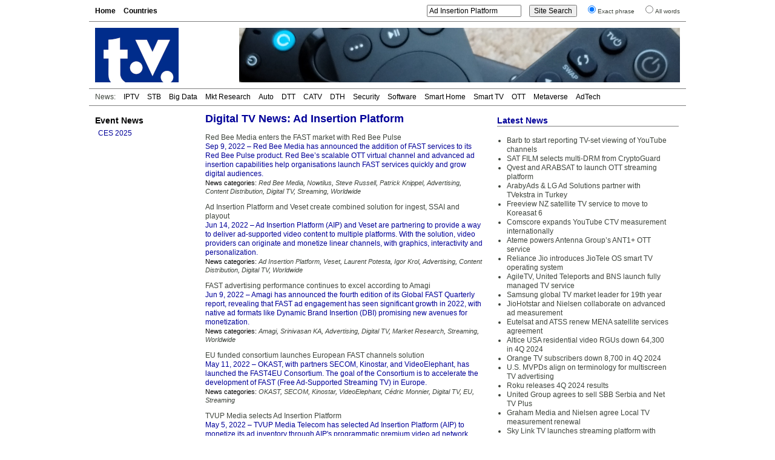

--- FILE ---
content_type: text/html; charset=UTF-8
request_url: https://www.digitaltvnews.net/?s=+Ad+Insertion+Platform&sentence=1&paged=2
body_size: 5535
content:
<!DOCTYPE html PUBLIC "-//W3C//DTD XHTML 1.0 Transitional//EN" "http://www.w3.org/TR/xhtml1/DTD/xhtml1-transitional.dtd">
<html xmlns="https://www.w3.org/1999/xhtml" dir="ltr" lang="en-GB" itemscope itemtype="https://schema.org/Article" xmlns:og="https://ogp.me/ns#" xmlns:fb="https://www.facebook.com/2008/fbml" >
<head>
<meta http-equiv="Content-Type" content="text/html; charset=utf-8" />
<meta name="viewport" content="width=device-width"/>
<meta name="description" content="Digital TV News articles and press releases containing «Ad Insertion Platform»" />
<meta name="keywords" content="Ad Insertion Platform, digital tv, news" />
<meta name="twitter:card" content="summary" />
<meta name="twitter:site" content="@digitaltvnews" />
<meta name="twitter:creator" content="@DTVConsultancy">
<meta name="twitter:title" content="" />
<meta name="twitter:description" content="Digital TV News articles and press releases containing «Ad Insertion Platform»" />


<meta itemprop="name" content="" />
<meta itemprop="description" content="Digital TV News articles and press releases containing «Ad Insertion Platform»" />
<meta itemprop="image" content="https://www.digitaltvnews.net/logo_large.jpg" />
<meta property="og:type" content="website" />
<meta property="og:site_name" content="Digital TV News" />
<meta property="og:title" content="" />
<meta property="og:description" content="Digital TV News articles and press releases containing «Ad Insertion Platform»" />
<meta property="og:image" content="https://www.digitaltvnews.net/logo_large.jpg" />

<title>Digital TV News: Ad Insertion Platform</title>
<link rel="stylesheet" href="https://www.digitaltvnews.net/wp-content/themes/dtvn2014/style.css" type="text/css" media="screen, print" />
<link rel="apple-touch-icon" href="/apple-touch-icon.png" />
<link rel="apple-touch-icon-precomposed" href="/apple-touch-icon.png"/>
<link rel="icon" type="image/x-icon" href="/favicon.ico" />
<link rel="alternate" type="application/rss+xml" title="Digital TV News" href="http://feeds.digitaltvnews.net/digitaltvnews"/>
<link rel="preconnect" href="https://fonts.gstatic.com/">
<meta property="og:url" content="https://www.digitaltvnews.net/?s=+Ad+Insertion+Platform&sentence=1&paged=2" />
<link rel="canonical" href="https://www.digitaltvnews.net/?s=+Ad+Insertion+Platform&sentence=1&paged=2" />
</head>
<body>
<div id="display"><div id="page">
  <div id="navigation">
    <div id="pages">
<ul>
<li><a href='https://www.digitaltvnews.net/' title="Digital TV News">Home</a></li>
<li><a href='?page_id=1164' target="_top" title="News By Country/Region">Countries</a></li>
</ul>
    </div>
    <div id="search">
<form method="get" action="https://www.digitaltvnews.net">
<ul class="wrap">
<li><input type="text" value="Ad Insertion Platform" name="s" id="s" size="20"/></li>
<li><input type="submit" id="searchsubmit" value="Site Search" /></li>
<li><input type="radio" name="sentence" value="1" checked="checked" /><small>Exact phrase</small></li>
<li><input type="radio" name="sentence" value="0" /><small>All words</small></li>
</ul>
</form>
    </div>
  </div>
  <div id="header">
    <div class="logo"><a href="https://www.digitaltvnews.net/" title="Digital TV News" target="_top"></a></div>
    <div class="header_image">
<img src="https://www.digitaltvnews.net/wp-content/themes/dtvn2014/images/TV Remotes - 728x90.jpg" border="0">
    </div>
  </div>
  <div id="category_pages">
<ul>
<li>News:</li>
<li><a href="?category_name=iptv" title="IPTV News">IPTV</a></li>
<li><a href="?category_name=stb" title="Set-top Box News">STB</a></li>
<li><a href="?category_name=big-data" title="TV Measurement, Monitoring and Analytics News">Big Data</a></li>
<li><a href="?category_name=market-research" title="Digital TV Market Research News">Mkt Research</a></li>
<li><a href="?category_name=in-car" title="In-Vehicle TV Entertainment News">Auto</a></li>
<li><a href="?category_name=dtt" title="Digital Terrestrial TV (DTT) News">DTT</a></li>
<li><a href="?category_name=cable-tv" title="Digital Cable TV News">CATV</a></li>
<li><a href="?category_name=satellite" title="Satellite TV (DTH) News">DTH</a></li>
<li><a href="?category_name=content-protection" title="Content Protection News">Security</a></li>
<li><a href="?category_name=software" title="Digital TV Software News">Software</a></li>
<li><a href="?category_name=home-networking" title="Smart Home News">Smart Home</a></li>
<li><a href="?category_name=idtv" title="Smart TV News">Smart TV</a></li>
<li><a href="?category_name=internet-tv" title="Streaming Video News">OTT</a></li>
<li><a href="?category_name=3d" title="Immersive Video News">Metaverse</a></li>
<li><a href="?category_name=advertising" title="TV Advertising Technology News">AdTech</a></li></ul>
  </div>
  <div id="pagebody">
    <div id="sidebar">
      <div class="shows">
<h3><a href="?category_name=shows" title="Trade Show Releases">Event News</a></h3>
<ul>
<li><a href="?category_name=ces" title="International CES 2025: January 7-10, 2025: Las Vegas, NV">CES 2025</a></li>
</ul>
      </div>
		

    </div>
    <div id="content">
      <div id="top">
        <div class="main">
<h1>Digital TV News:  Ad Insertion Platform</h1>
<p><span class="post_title"><a href="https://www.digitaltvnews.net/?p=38690" rel="bookmark" title="Red Bee Media enters the FAST market with Red Bee Pulse">Red Bee Media enters the FAST market with Red Bee Pulse</a></span><br />
<span class="post_description"><span>Sep 9, 2022</span> &ndash; Red Bee Media has announced the addition of FAST services to its Red Bee Pulse product. Red Bee’s scalable OTT virtual channel and advanced ad insertion capabilities help organisations launch FAST services quickly and grow digital audiences.</span><br />
<span class="post_categories">News categories: <i>
<a href="?s=+Red Bee Media&amp;sentence=1" title="Red Bee Media News">Red Bee Media</a>, <a href="?s=+Nowtilus&amp;sentence=1" title="Nowtilus News">Nowtilus</a>, <a href="?s=Steve%20Russell&amp;sentence=1" title="Mentions of Steve Russell (Red Bee Media)">Steve Russell</a>, <a href="?s=Patrick%20Knippel&amp;sentence=1" title="Mentions of Patrick Knippel (Nowtilus)">Patrick Knippel</a>, <a href="?category_name=advertising" title="Advertising (Targeted Advertising, Programmatic Advertising, AdTech)">Advertising</a>, <a href="?category_name=infrastructure" title="Content Distribution (service delivery platform, cloud video, media processing, CDN, satellite, transmitter, headend, ...) News">Content Distribution</a>, <a href="?category_name=digital-video" title="Digital TV Business, Technology and Market Research News">Digital TV</a>, <a href="?category_name=internet-tv" title="Streaming (Over-the-top, OTT, P2P, PC-TV, Internet TV, online video, IP Video) News">Streaming</a>, <a href="?category_name=global" title="Worldwide (not region-specific) Digital TV News">Worldwide</a></i></span></p>
			
<p><span class="post_title"><a href="https://www.digitaltvnews.net/?p=38347" rel="bookmark" title="Ad Insertion Platform and Veset create combined solution for ingest, SSAI and playout">Ad Insertion Platform and Veset create combined solution for ingest, SSAI and playout</a></span><br />
<span class="post_description"><span>Jun 14, 2022</span> &ndash; Ad Insertion Platform (AIP) and Veset are partnering to provide a way to deliver ad-supported video content to multiple platforms. With the solution, video providers can originate and monetize linear channels, with graphics, interactivity and personalization.</span><br />
<span class="post_categories">News categories: <i>
<a href="?s=+Ad Insertion Platform&amp;sentence=1" title="Ad Insertion Platform News">Ad Insertion Platform</a>, <a href="?s=+Veset&amp;sentence=1" title="Veset News">Veset</a>, <a href="?s=Laurent%20Potesta&amp;sentence=1" title="Mentions of Laurent Potesta (Ad Insertion Platform)">Laurent Potesta</a>, <a href="?s=Igor%20Krol&amp;sentence=1" title="Mentions of Igor Krol (Veset)">Igor Krol</a>, <a href="?category_name=advertising" title="Advertising (Targeted Advertising, Programmatic Advertising, AdTech)">Advertising</a>, <a href="?category_name=infrastructure" title="Content Distribution (service delivery platform, cloud video, media processing, CDN, satellite, transmitter, headend, ...) News">Content Distribution</a>, <a href="?category_name=digital-video" title="Digital TV Business, Technology and Market Research News">Digital TV</a>, <a href="?category_name=global" title="Worldwide (not region-specific) Digital TV News">Worldwide</a></i></span></p>
			
<p><span class="post_title"><a href="https://www.digitaltvnews.net/?p=38344" rel="bookmark" title="FAST advertising performance continues to excel according to Amagi">FAST advertising performance continues to excel according to Amagi</a></span><br />
<span class="post_description"><span>Jun 9, 2022</span> &ndash; Amagi has announced the fourth edition of its Global FAST Quarterly report, revealing that FAST ad engagement has seen significant growth in 2022, with native ad formats like Dynamic Brand Insertion (DBI) promising new avenues for monetization.</span><br />
<span class="post_categories">News categories: <i>
<a href="?s=+Amagi&amp;sentence=1" title="Amagi News">Amagi</a>, <a href="?s=Srinivasan%20KA&amp;sentence=1" title="Mentions of Srinivasan KA (Amagi)">Srinivasan KA</a>, <a href="?category_name=advertising" title="Advertising (Targeted Advertising, Programmatic Advertising, AdTech)">Advertising</a>, <a href="?category_name=digital-video" title="Digital TV Business, Technology and Market Research News">Digital TV</a>, <a href="?category_name=market-research" title="Market Research (Reports, Surveys, Forecasts, Subscribers, ...) News">Market Research</a>, <a href="?category_name=internet-tv" title="Streaming (Over-the-top, OTT, P2P, PC-TV, Internet TV, online video, IP Video) News">Streaming</a>, <a href="?category_name=global" title="Worldwide (not region-specific) Digital TV News">Worldwide</a></i></span></p>
			
<p><span class="post_title"><a href="https://www.digitaltvnews.net/?p=38267" rel="bookmark" title="EU funded consortium launches European FAST channels solution">EU funded consortium launches European FAST channels solution</a></span><br />
<span class="post_description"><span>May 11, 2022</span> &ndash; OKAST, with partners SECOM, Kinostar, and VideoElephant, has launched the FAST4EU Consortium. The goal of the Consortium is to accelerate the development of FAST (Free Ad-Supported Streaming TV) in Europe.</span><br />
<span class="post_categories">News categories: <i>
<a href="?s=+OKAST&amp;sentence=1" title="OKAST News">OKAST</a>, <a href="?s=+SECOM&amp;sentence=1" title="SECOM News">SECOM</a>, <a href="?s=+Kinostar&amp;sentence=1" title="Kinostar News">Kinostar</a>, <a href="?s=+VideoElephant&amp;sentence=1" title="VideoElephant News">VideoElephant</a>, <a href="?s=Cédric%20Monnier&amp;sentence=1" title="Mentions of Cédric Monnier (OKAST)">Cédric Monnier</a>, <a href="?category_name=digital-video" title="Digital TV Business, Technology and Market Research News">Digital TV</a>, <a href="?category_name=european_union" title="EU (European Union) Digital TV News">EU</a>, <a href="?category_name=internet-tv" title="Streaming (Over-the-top, OTT, P2P, PC-TV, Internet TV, online video, IP Video) News">Streaming</a></i></span></p>
			
<p><span class="post_title"><a href="https://www.digitaltvnews.net/?p=38196" rel="bookmark" title="TVUP Media selects Ad Insertion Platform">TVUP Media selects Ad Insertion Platform</a></span><br />
<span class="post_description"><span>May 5, 2022</span> &ndash; TVUP Media Telecom has selected Ad Insertion Platform (AIP) to monetize its ad inventory through AIP's programmatic premium video ad network. TVUP’s OTT TV platform, Tivify, offers free access to more than 130 streaming channels.</span><br />
<span class="post_categories">News categories: <i>
<a href="?s=+Ad Insertion Platform&amp;sentence=1" title="Ad Insertion Platform News">Ad Insertion Platform</a>, <a href="?s=+TVUP Media&amp;sentence=1" title="TVUP Media News">TVUP Media</a>, <a href="?s=Laurent%20Potesta&amp;sentence=1" title="Mentions of Laurent Potesta (Ad Insertion Platform)">Laurent Potesta</a>, <a href="?s=Eudald%20Domènech&amp;sentence=1" title="Mentions of Eudald Domènech (TVUP Media)">Eudald Domènech</a>, <a href="?category_name=advertising" title="Advertising (Targeted Advertising, Programmatic Advertising, AdTech)">Advertising</a>, <a href="?category_name=digital-video" title="Digital TV Business, Technology and Market Research News">Digital TV</a>, <a href="?category_name=spain" title="Spain Digital TV News">Spain</a>, <a href="?category_name=internet-tv" title="Streaming (Over-the-top, OTT, P2P, PC-TV, Internet TV, online video, IP Video) News">Streaming</a></i></span></p>
			
<p><span class="post_title"><a href="https://www.digitaltvnews.net/?p=38192" rel="bookmark" title="Together TV and Red Bee launch social purpose streaming service">Together TV and Red Bee launch social purpose streaming service</a></span><br />
<span class="post_description"><span>May 4, 2022</span> &ndash; Together TV has launched its free to use streaming service with Red Bee Media. Together TV selected Red Bee Media's OTT streaming capability for its flexibility of branding, content management, video monetisation and organisation.</span><br />
<span class="post_categories">News categories: <i>
<a href="?s=+Red Bee&amp;sentence=1" title="Red Bee News">Red Bee</a>, <a href="?s=+Together TV&amp;sentence=1" title="Together TV News">Together TV</a>, <a href="?s=+Nowtilus&amp;sentence=1" title="Nowtilus News">Nowtilus</a>, <a href="?s=Steve%20Russell&amp;sentence=1" title="Mentions of Steve Russell (Red Bee)">Steve Russell</a>, <a href="?s=Alexander%20Kann&amp;sentence=1" title="Mentions of Alexander Kann (Together TV)">Alexander Kann</a>, <a href="?category_name=advertising" title="Advertising (Targeted Advertising, Programmatic Advertising, AdTech)">Advertising</a>, <a href="?category_name=infrastructure" title="Content Distribution (service delivery platform, cloud video, media processing, CDN, satellite, transmitter, headend, ...) News">Content Distribution</a>, <a href="?category_name=content-protection" title="Content Protection (conditional access, DRM, watermarking, ...) News">Content Protection</a>, <a href="?category_name=digital-video" title="Digital TV Business, Technology and Market Research News">Digital TV</a>, <a href="?category_name=internet-tv" title="Streaming (Over-the-top, OTT, P2P, PC-TV, Internet TV, online video, IP Video) News">Streaming</a>, <a href="?category_name=uk" title="UK (United Kingdom, Great Britain &amp; Northern Ireland) Digital TV News">UK</a></i></span></p>
			
<p><span class="post_title"><a href="https://www.digitaltvnews.net/?p=38074" rel="bookmark" title="Amagi announces VOD orchestration solution for content owners">Amagi announces VOD orchestration solution for content owners</a></span><br />
<span class="post_description"><span>Apr 12, 2022</span> &ndash; Amagi has announced availability of Amagi ON-DEMAND, its content management solution for orchestrating VOD content workflows. The product offers an 'ingest-once-for-multiple-deliveries' option to content owners.</span><br />
<span class="post_categories">News categories: <i>
<a href="?s=+Amagi&amp;sentence=1" title="Amagi News">Amagi</a>, <a href="?s=KA%20Srinivasan&amp;sentence=1" title="Mentions of KA Srinivasan (Amagi)">KA Srinivasan</a>, <a href="?category_name=infrastructure" title="Content Distribution (service delivery platform, cloud video, media processing, CDN, satellite, transmitter, headend, ...) News">Content Distribution</a>, <a href="?category_name=digital-video" title="Digital TV Business, Technology and Market Research News">Digital TV</a>, <a href="?category_name=nab" title="NABShow (NAB Show) 2025: April 5-9, 2025: Las Vegas, NV">NABShow</a>, <a href="?category_name=internet-tv" title="Streaming (Over-the-top, OTT, P2P, PC-TV, Internet TV, online video, IP Video) News">Streaming</a>, <a href="?category_name=global" title="Worldwide (not region-specific) Digital TV News">Worldwide</a></i></span></p>
			
<p><span class="post_title"><a href="https://www.digitaltvnews.net/?p=38021" rel="bookmark" title="FAST continues to gain consumer appeal">FAST continues to gain consumer appeal</a></span><br />
<span class="post_description"><span>Mar 30, 2022</span> &ndash; Amagi has released the third edition of its industry report, revealing that FAST performance is accelerating across the globe, driven by subscription fatigue and consumers’ growing demand for linear viewing experiences.</span><br />
<span class="post_categories">News categories: <i>
<a href="?s=+Amagi&amp;sentence=1" title="Amagi News">Amagi</a>, <a href="?s=Srinivasan%20KA&amp;sentence=1" title="Mentions of Srinivasan KA (Amagi)">Srinivasan KA</a>, <a href="?category_name=advertising" title="Advertising (Targeted Advertising, Programmatic Advertising, AdTech)">Advertising</a>, <a href="?category_name=digital-video" title="Digital TV Business, Technology and Market Research News">Digital TV</a>, <a href="?category_name=market-research" title="Market Research (Reports, Surveys, Forecasts, Subscribers, ...) News">Market Research</a>, <a href="?category_name=internet-tv" title="Streaming (Over-the-top, OTT, P2P, PC-TV, Internet TV, online video, IP Video) News">Streaming</a>, <a href="?category_name=global" title="Worldwide (not region-specific) Digital TV News">Worldwide</a></i></span></p>
			
<p><span class="post_title"><a href="https://www.digitaltvnews.net/?p=37979" rel="bookmark" title="Amagi secures $95 million investment in unicorn round">Amagi secures $95 million investment in unicorn round</a></span><br />
<span class="post_description"><span>Mar 16, 2022</span> &ndash; Amagi has solidified its position with a new $95 million funding round followed by a 108% YoY growth in revenues. This financing round was led by Accel with participation from existing investors Norwest Venture Partners and Avataar Ventures.</span><br />
<span class="post_categories">News categories: <i>
<a href="?s=+Amagi&amp;sentence=1" title="Amagi News">Amagi</a>, <a href="?s=+Accel&amp;sentence=1" title="Accel News">Accel</a>, <a href="?s=+Norwest Venture Partners&amp;sentence=1" title="Norwest Venture Partners News">Norwest Venture Partners</a>, <a href="?s=+Avataar Ventures&amp;sentence=1" title="Avataar Ventures News">Avataar Ventures</a>, <a href="?s=Baskar%20Subramanian&amp;sentence=1" title="Mentions of Baskar Subramanian (Amagi)">Baskar Subramanian</a>, <a href="?s=Shekhar%20Kirani&amp;sentence=1" title="Mentions of Shekhar Kirani (Accel)">Shekhar Kirani</a>, <a href="?s=Dave%20Zilberman&amp;sentence=1" title="Mentions of Dave Zilberman (Norwest Venture Partners)">Dave Zilberman</a>, <a href="?s=Nishant%20Rao&amp;sentence=1" title="Mentions of Nishant Rao (Avataar Ventures)">Nishant Rao</a>, <a href="?category_name=digital-video" title="Digital TV Business, Technology and Market Research News">Digital TV</a>, <a href="?category_name=internet-tv" title="Streaming (Over-the-top, OTT, P2P, PC-TV, Internet TV, online video, IP Video) News">Streaming</a>, <a href="?category_name=venture-capital" title="Venture Capital (VC) News">Venture Capital</a>, <a href="?category_name=global" title="Worldwide (not region-specific) Digital TV News">Worldwide</a></i></span></p>
			
	
<div>
<div class="left-abs"><a href="https://www.digitaltvnews.net/?s=+Ad+Insertion+Platform&#038;sentence=1&#038;paged=3" >&laquo; Older Items</a></div>
<div class="right-abs"><a href="https://www.digitaltvnews.net/?s=+Ad+Insertion+Platform&#038;sentence=1" >Newer Items &raquo;</a></div>
</div>

        </div>
        <div id="side">
          <div class="latest">
<h2>Latest News</h2>
<ul>
<li><a href="https://www.digitaltvnews.net/?p=43403" title="Barb to start reporting TV-set viewing of YouTube channels">Barb to start reporting TV-set viewing of YouTube channels</a></li><li><a href="https://www.digitaltvnews.net/?p=43401" title="SAT FILM selects multi-DRM from CryptoGuard">SAT FILM selects multi-DRM from CryptoGuard</a></li><li><a href="https://www.digitaltvnews.net/?p=43399" title="Qvest and ARABSAT to launch OTT streaming platform">Qvest and ARABSAT to launch OTT streaming platform</a></li><li><a href="https://www.digitaltvnews.net/?p=43397" title="ArabyAds &amp; LG Ad Solutions partner with TVekstra in Turkey">ArabyAds &amp; LG Ad Solutions partner with TVekstra in Turkey</a></li><li><a href="https://www.digitaltvnews.net/?p=43395" title="Freeview NZ satellite TV service to move to Koreasat 6">Freeview NZ satellite TV service to move to Koreasat 6</a></li><li><a href="https://www.digitaltvnews.net/?p=43393" title="Comscore expands YouTube CTV measurement internationally">Comscore expands YouTube CTV measurement internationally</a></li><li><a href="https://www.digitaltvnews.net/?p=43391" title="Ateme powers Antenna Group’s ANT1+ OTT service">Ateme powers Antenna Group’s ANT1+ OTT service</a></li><li><a href="https://www.digitaltvnews.net/?p=43388" title="Reliance Jio introduces JioTele OS smart TV operating system">Reliance Jio introduces JioTele OS smart TV operating system</a></li><li><a href="https://www.digitaltvnews.net/?p=43387" title="AgileTV, United Teleports and BNS launch fully managed TV service">AgileTV, United Teleports and BNS launch fully managed TV service</a></li><li><a href="https://www.digitaltvnews.net/?p=43384" title="Samsung global TV market leader for 19th year">Samsung global TV market leader for 19th year</a></li><li><a href="https://www.digitaltvnews.net/?p=43383" title="JioHotstar and Nielsen collaborate on advanced ad measurement">JioHotstar and Nielsen collaborate on advanced ad measurement</a></li><li><a href="https://www.digitaltvnews.net/?p=43381" title="Eutelsat and ATSS renew MENA satellite services agreement">Eutelsat and ATSS renew MENA satellite services agreement</a></li><li><a href="https://www.digitaltvnews.net/?p=43378" title="Altice USA residential video RGUs down 64,300 in 4Q 2024">Altice USA residential video RGUs down 64,300 in 4Q 2024</a></li><li><a href="https://www.digitaltvnews.net/?p=43376" title="Orange TV subscribers down 8,700 in 4Q 2024">Orange TV subscribers down 8,700 in 4Q 2024</a></li><li><a href="https://www.digitaltvnews.net/?p=43373" title="U.S. MVPDs align on terminology for multiscreen TV advertising">U.S. MVPDs align on terminology for multiscreen TV advertising</a></li><li><a href="https://www.digitaltvnews.net/?p=43371" title="Roku releases 4Q 2024 results">Roku releases 4Q 2024 results</a></li><li><a href="https://www.digitaltvnews.net/?p=43369" title="United Group agrees to sell SBB Serbia and Net TV Plus">United Group agrees to sell SBB Serbia and Net TV Plus</a></li><li><a href="https://www.digitaltvnews.net/?p=43367" title="Graham Media and Nielsen agree Local TV measurement renewal">Graham Media and Nielsen agree Local TV measurement renewal</a></li><li><a href="https://www.digitaltvnews.net/?p=43363" title="Sky Link TV launches streaming platform with Bitcentral">Sky Link TV launches streaming platform with Bitcentral</a></li><li><a href="https://www.digitaltvnews.net/?p=43361" title="TAG Video Systems and Witbe deliver end-to-end video monitoring">TAG Video Systems and Witbe deliver end-to-end video monitoring</a></li></ul>
          </div>
        </div>
      </div>

    </div>
  </div>
  <div id="footer">
    <div class="copyright">&copy; <a href="https://www.dtvconsultancy.com/" title="The Digital TV Consultancy">The Digital TV Consultancy</a></div>
    <div class="privacy"><a href="?page_id=17885" title="Privacy Policy" target="_top">Privacy Policy</a></div>
    <div class="date">
<script data-cfasync="false" type="text/javascript" language="JavaScript">/* <![CDATA[ */
function tS(){ x=new Date(); x.setTime(x.getTime()); return x; } 
function lZ(x){ return (x>9)?x:'0'+x; } 
function tH(x){ if(x===0){ x=12; } return (x>12)?x-=12:x; } 
function y2(x){ x=(x<500)?x+1900:x; return String(x).substring(2,4); } 
function dT(){if(fr===0){ fr=1; document.write('<span id="tP">'+eval(oT)+'</span>'); } tP.innerText=eval(oT); setTimeout('dT()',1000); } 
function aP(x){ return (x>11)?'pm':'am'; } 
var dN=new Array('Sun','Mon','Tue','Wed','Thu','Fri','Sat'),mN=new Array('Jan','Feb','Mar','Apr','May','Jun','Jul','Aug','Sep','Oct','Nov','Dec'),fr=0,oT="dN[tS().getDay()]+' '+tS().getDate()+' '+mN[tS().getMonth()]+' '+y2(tS().getYear())+' '+':'+' '+tH(tS().getHours())+':'+lZ(tS().getMinutes())+':'+lZ(tS().getSeconds())+' '+aP(tS().getHours())";/* ]]> */
</script>	  
<script type="text/javascript" language="JavaScript">dT();</script>
    </div>
  </div>
</div>
</div>
</body>
</html>